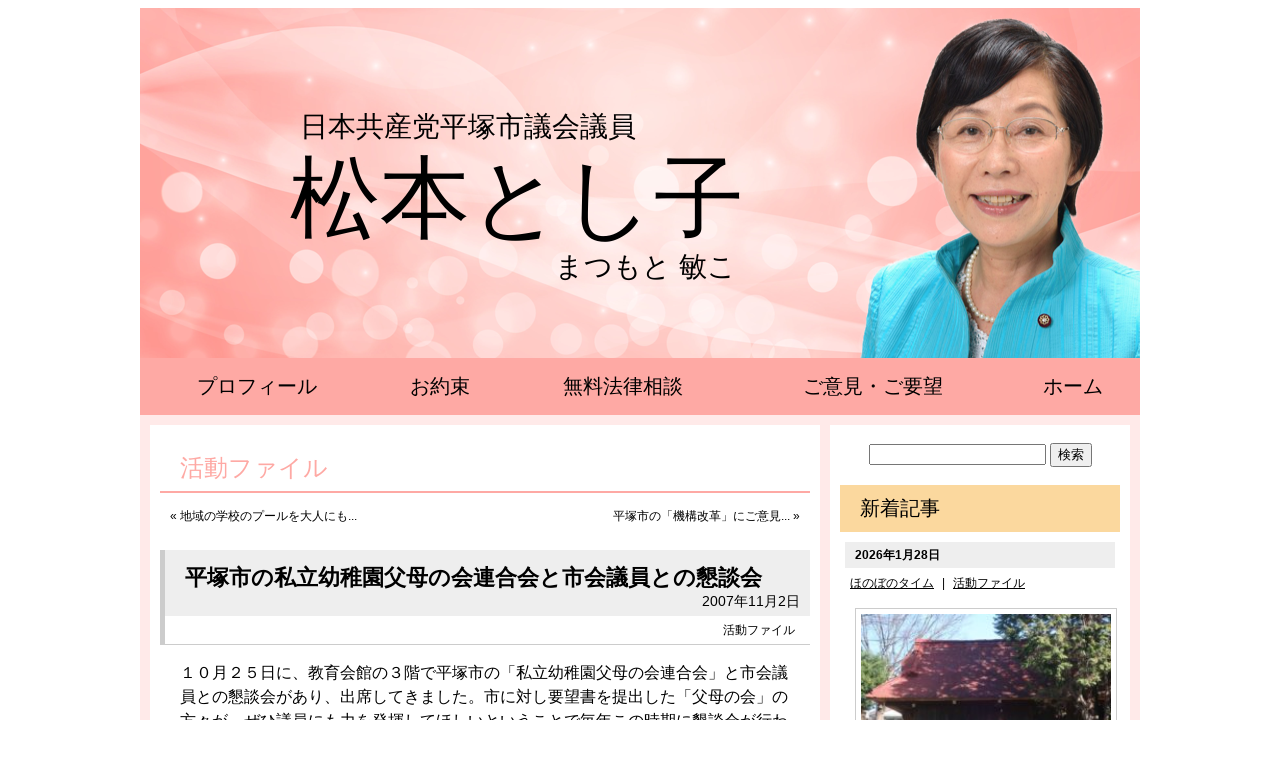

--- FILE ---
content_type: text/html; charset=UTF-8
request_url: http://matsumoto-toshiko.jp/archives/22071
body_size: 15013
content:
<!DOCTYPE html>
<html lang="ja">
<head>
	<meta charset="UTF-8" />
	<meta name="viewport" content="width=device-width,initial-scale=1.0,minimum-scale=1.0,maximum-scale=1.0,user-scalable=no">
	<title>平塚市の私立幼稚園父母の会連合会と市会議員との懇談会  |  活動ファイル | 松本とし子 </title>
	<link rel="shortcut icon" href="http://matsumoto-toshiko.jp/wp-content/themes/2016Matsumoto/images/favicon.ico">
	<meta name="keywords" content="松本敏子,平塚,神奈川県,共産党,福祉,貧困,医療,老人,防災,教育,子ども,農業" />
		<meta name="description" content="１０月２５日に、教育会館の３階で平塚市の「私立幼稚園父母の会連合会」と市会議員との懇談会があり、出席してきました。市に対し要望書を提出した「父母の会」の方々が、ぜひ議員にも力を... " />
	
<meta name='robots' content='max-image-preview:large' />
<link rel="alternate" title="oEmbed (JSON)" type="application/json+oembed" href="https://matsumoto-toshiko.jp/wp-json/oembed/1.0/embed?url=https%3A%2F%2Fmatsumoto-toshiko.jp%2Farchives%2F22071" />
<link rel="alternate" title="oEmbed (XML)" type="text/xml+oembed" href="https://matsumoto-toshiko.jp/wp-json/oembed/1.0/embed?url=https%3A%2F%2Fmatsumoto-toshiko.jp%2Farchives%2F22071&#038;format=xml" />
<style id='wp-img-auto-sizes-contain-inline-css' type='text/css'>
img:is([sizes=auto i],[sizes^="auto," i]){contain-intrinsic-size:3000px 1500px}
/*# sourceURL=wp-img-auto-sizes-contain-inline-css */
</style>
<style id='wp-emoji-styles-inline-css' type='text/css'>

	img.wp-smiley, img.emoji {
		display: inline !important;
		border: none !important;
		box-shadow: none !important;
		height: 1em !important;
		width: 1em !important;
		margin: 0 0.07em !important;
		vertical-align: -0.1em !important;
		background: none !important;
		padding: 0 !important;
	}
/*# sourceURL=wp-emoji-styles-inline-css */
</style>
<style id='wp-block-library-inline-css' type='text/css'>
:root{--wp-block-synced-color:#7a00df;--wp-block-synced-color--rgb:122,0,223;--wp-bound-block-color:var(--wp-block-synced-color);--wp-editor-canvas-background:#ddd;--wp-admin-theme-color:#007cba;--wp-admin-theme-color--rgb:0,124,186;--wp-admin-theme-color-darker-10:#006ba1;--wp-admin-theme-color-darker-10--rgb:0,107,160.5;--wp-admin-theme-color-darker-20:#005a87;--wp-admin-theme-color-darker-20--rgb:0,90,135;--wp-admin-border-width-focus:2px}@media (min-resolution:192dpi){:root{--wp-admin-border-width-focus:1.5px}}.wp-element-button{cursor:pointer}:root .has-very-light-gray-background-color{background-color:#eee}:root .has-very-dark-gray-background-color{background-color:#313131}:root .has-very-light-gray-color{color:#eee}:root .has-very-dark-gray-color{color:#313131}:root .has-vivid-green-cyan-to-vivid-cyan-blue-gradient-background{background:linear-gradient(135deg,#00d084,#0693e3)}:root .has-purple-crush-gradient-background{background:linear-gradient(135deg,#34e2e4,#4721fb 50%,#ab1dfe)}:root .has-hazy-dawn-gradient-background{background:linear-gradient(135deg,#faaca8,#dad0ec)}:root .has-subdued-olive-gradient-background{background:linear-gradient(135deg,#fafae1,#67a671)}:root .has-atomic-cream-gradient-background{background:linear-gradient(135deg,#fdd79a,#004a59)}:root .has-nightshade-gradient-background{background:linear-gradient(135deg,#330968,#31cdcf)}:root .has-midnight-gradient-background{background:linear-gradient(135deg,#020381,#2874fc)}:root{--wp--preset--font-size--normal:16px;--wp--preset--font-size--huge:42px}.has-regular-font-size{font-size:1em}.has-larger-font-size{font-size:2.625em}.has-normal-font-size{font-size:var(--wp--preset--font-size--normal)}.has-huge-font-size{font-size:var(--wp--preset--font-size--huge)}.has-text-align-center{text-align:center}.has-text-align-left{text-align:left}.has-text-align-right{text-align:right}.has-fit-text{white-space:nowrap!important}#end-resizable-editor-section{display:none}.aligncenter{clear:both}.items-justified-left{justify-content:flex-start}.items-justified-center{justify-content:center}.items-justified-right{justify-content:flex-end}.items-justified-space-between{justify-content:space-between}.screen-reader-text{border:0;clip-path:inset(50%);height:1px;margin:-1px;overflow:hidden;padding:0;position:absolute;width:1px;word-wrap:normal!important}.screen-reader-text:focus{background-color:#ddd;clip-path:none;color:#444;display:block;font-size:1em;height:auto;left:5px;line-height:normal;padding:15px 23px 14px;text-decoration:none;top:5px;width:auto;z-index:100000}html :where(.has-border-color){border-style:solid}html :where([style*=border-top-color]){border-top-style:solid}html :where([style*=border-right-color]){border-right-style:solid}html :where([style*=border-bottom-color]){border-bottom-style:solid}html :where([style*=border-left-color]){border-left-style:solid}html :where([style*=border-width]){border-style:solid}html :where([style*=border-top-width]){border-top-style:solid}html :where([style*=border-right-width]){border-right-style:solid}html :where([style*=border-bottom-width]){border-bottom-style:solid}html :where([style*=border-left-width]){border-left-style:solid}html :where(img[class*=wp-image-]){height:auto;max-width:100%}:where(figure){margin:0 0 1em}html :where(.is-position-sticky){--wp-admin--admin-bar--position-offset:var(--wp-admin--admin-bar--height,0px)}@media screen and (max-width:600px){html :where(.is-position-sticky){--wp-admin--admin-bar--position-offset:0px}}

/*# sourceURL=wp-block-library-inline-css */
</style><style id='global-styles-inline-css' type='text/css'>
:root{--wp--preset--aspect-ratio--square: 1;--wp--preset--aspect-ratio--4-3: 4/3;--wp--preset--aspect-ratio--3-4: 3/4;--wp--preset--aspect-ratio--3-2: 3/2;--wp--preset--aspect-ratio--2-3: 2/3;--wp--preset--aspect-ratio--16-9: 16/9;--wp--preset--aspect-ratio--9-16: 9/16;--wp--preset--color--black: #000000;--wp--preset--color--cyan-bluish-gray: #abb8c3;--wp--preset--color--white: #ffffff;--wp--preset--color--pale-pink: #f78da7;--wp--preset--color--vivid-red: #cf2e2e;--wp--preset--color--luminous-vivid-orange: #ff6900;--wp--preset--color--luminous-vivid-amber: #fcb900;--wp--preset--color--light-green-cyan: #7bdcb5;--wp--preset--color--vivid-green-cyan: #00d084;--wp--preset--color--pale-cyan-blue: #8ed1fc;--wp--preset--color--vivid-cyan-blue: #0693e3;--wp--preset--color--vivid-purple: #9b51e0;--wp--preset--gradient--vivid-cyan-blue-to-vivid-purple: linear-gradient(135deg,rgb(6,147,227) 0%,rgb(155,81,224) 100%);--wp--preset--gradient--light-green-cyan-to-vivid-green-cyan: linear-gradient(135deg,rgb(122,220,180) 0%,rgb(0,208,130) 100%);--wp--preset--gradient--luminous-vivid-amber-to-luminous-vivid-orange: linear-gradient(135deg,rgb(252,185,0) 0%,rgb(255,105,0) 100%);--wp--preset--gradient--luminous-vivid-orange-to-vivid-red: linear-gradient(135deg,rgb(255,105,0) 0%,rgb(207,46,46) 100%);--wp--preset--gradient--very-light-gray-to-cyan-bluish-gray: linear-gradient(135deg,rgb(238,238,238) 0%,rgb(169,184,195) 100%);--wp--preset--gradient--cool-to-warm-spectrum: linear-gradient(135deg,rgb(74,234,220) 0%,rgb(151,120,209) 20%,rgb(207,42,186) 40%,rgb(238,44,130) 60%,rgb(251,105,98) 80%,rgb(254,248,76) 100%);--wp--preset--gradient--blush-light-purple: linear-gradient(135deg,rgb(255,206,236) 0%,rgb(152,150,240) 100%);--wp--preset--gradient--blush-bordeaux: linear-gradient(135deg,rgb(254,205,165) 0%,rgb(254,45,45) 50%,rgb(107,0,62) 100%);--wp--preset--gradient--luminous-dusk: linear-gradient(135deg,rgb(255,203,112) 0%,rgb(199,81,192) 50%,rgb(65,88,208) 100%);--wp--preset--gradient--pale-ocean: linear-gradient(135deg,rgb(255,245,203) 0%,rgb(182,227,212) 50%,rgb(51,167,181) 100%);--wp--preset--gradient--electric-grass: linear-gradient(135deg,rgb(202,248,128) 0%,rgb(113,206,126) 100%);--wp--preset--gradient--midnight: linear-gradient(135deg,rgb(2,3,129) 0%,rgb(40,116,252) 100%);--wp--preset--font-size--small: 13px;--wp--preset--font-size--medium: 20px;--wp--preset--font-size--large: 36px;--wp--preset--font-size--x-large: 42px;--wp--preset--spacing--20: 0.44rem;--wp--preset--spacing--30: 0.67rem;--wp--preset--spacing--40: 1rem;--wp--preset--spacing--50: 1.5rem;--wp--preset--spacing--60: 2.25rem;--wp--preset--spacing--70: 3.38rem;--wp--preset--spacing--80: 5.06rem;--wp--preset--shadow--natural: 6px 6px 9px rgba(0, 0, 0, 0.2);--wp--preset--shadow--deep: 12px 12px 50px rgba(0, 0, 0, 0.4);--wp--preset--shadow--sharp: 6px 6px 0px rgba(0, 0, 0, 0.2);--wp--preset--shadow--outlined: 6px 6px 0px -3px rgb(255, 255, 255), 6px 6px rgb(0, 0, 0);--wp--preset--shadow--crisp: 6px 6px 0px rgb(0, 0, 0);}:where(.is-layout-flex){gap: 0.5em;}:where(.is-layout-grid){gap: 0.5em;}body .is-layout-flex{display: flex;}.is-layout-flex{flex-wrap: wrap;align-items: center;}.is-layout-flex > :is(*, div){margin: 0;}body .is-layout-grid{display: grid;}.is-layout-grid > :is(*, div){margin: 0;}:where(.wp-block-columns.is-layout-flex){gap: 2em;}:where(.wp-block-columns.is-layout-grid){gap: 2em;}:where(.wp-block-post-template.is-layout-flex){gap: 1.25em;}:where(.wp-block-post-template.is-layout-grid){gap: 1.25em;}.has-black-color{color: var(--wp--preset--color--black) !important;}.has-cyan-bluish-gray-color{color: var(--wp--preset--color--cyan-bluish-gray) !important;}.has-white-color{color: var(--wp--preset--color--white) !important;}.has-pale-pink-color{color: var(--wp--preset--color--pale-pink) !important;}.has-vivid-red-color{color: var(--wp--preset--color--vivid-red) !important;}.has-luminous-vivid-orange-color{color: var(--wp--preset--color--luminous-vivid-orange) !important;}.has-luminous-vivid-amber-color{color: var(--wp--preset--color--luminous-vivid-amber) !important;}.has-light-green-cyan-color{color: var(--wp--preset--color--light-green-cyan) !important;}.has-vivid-green-cyan-color{color: var(--wp--preset--color--vivid-green-cyan) !important;}.has-pale-cyan-blue-color{color: var(--wp--preset--color--pale-cyan-blue) !important;}.has-vivid-cyan-blue-color{color: var(--wp--preset--color--vivid-cyan-blue) !important;}.has-vivid-purple-color{color: var(--wp--preset--color--vivid-purple) !important;}.has-black-background-color{background-color: var(--wp--preset--color--black) !important;}.has-cyan-bluish-gray-background-color{background-color: var(--wp--preset--color--cyan-bluish-gray) !important;}.has-white-background-color{background-color: var(--wp--preset--color--white) !important;}.has-pale-pink-background-color{background-color: var(--wp--preset--color--pale-pink) !important;}.has-vivid-red-background-color{background-color: var(--wp--preset--color--vivid-red) !important;}.has-luminous-vivid-orange-background-color{background-color: var(--wp--preset--color--luminous-vivid-orange) !important;}.has-luminous-vivid-amber-background-color{background-color: var(--wp--preset--color--luminous-vivid-amber) !important;}.has-light-green-cyan-background-color{background-color: var(--wp--preset--color--light-green-cyan) !important;}.has-vivid-green-cyan-background-color{background-color: var(--wp--preset--color--vivid-green-cyan) !important;}.has-pale-cyan-blue-background-color{background-color: var(--wp--preset--color--pale-cyan-blue) !important;}.has-vivid-cyan-blue-background-color{background-color: var(--wp--preset--color--vivid-cyan-blue) !important;}.has-vivid-purple-background-color{background-color: var(--wp--preset--color--vivid-purple) !important;}.has-black-border-color{border-color: var(--wp--preset--color--black) !important;}.has-cyan-bluish-gray-border-color{border-color: var(--wp--preset--color--cyan-bluish-gray) !important;}.has-white-border-color{border-color: var(--wp--preset--color--white) !important;}.has-pale-pink-border-color{border-color: var(--wp--preset--color--pale-pink) !important;}.has-vivid-red-border-color{border-color: var(--wp--preset--color--vivid-red) !important;}.has-luminous-vivid-orange-border-color{border-color: var(--wp--preset--color--luminous-vivid-orange) !important;}.has-luminous-vivid-amber-border-color{border-color: var(--wp--preset--color--luminous-vivid-amber) !important;}.has-light-green-cyan-border-color{border-color: var(--wp--preset--color--light-green-cyan) !important;}.has-vivid-green-cyan-border-color{border-color: var(--wp--preset--color--vivid-green-cyan) !important;}.has-pale-cyan-blue-border-color{border-color: var(--wp--preset--color--pale-cyan-blue) !important;}.has-vivid-cyan-blue-border-color{border-color: var(--wp--preset--color--vivid-cyan-blue) !important;}.has-vivid-purple-border-color{border-color: var(--wp--preset--color--vivid-purple) !important;}.has-vivid-cyan-blue-to-vivid-purple-gradient-background{background: var(--wp--preset--gradient--vivid-cyan-blue-to-vivid-purple) !important;}.has-light-green-cyan-to-vivid-green-cyan-gradient-background{background: var(--wp--preset--gradient--light-green-cyan-to-vivid-green-cyan) !important;}.has-luminous-vivid-amber-to-luminous-vivid-orange-gradient-background{background: var(--wp--preset--gradient--luminous-vivid-amber-to-luminous-vivid-orange) !important;}.has-luminous-vivid-orange-to-vivid-red-gradient-background{background: var(--wp--preset--gradient--luminous-vivid-orange-to-vivid-red) !important;}.has-very-light-gray-to-cyan-bluish-gray-gradient-background{background: var(--wp--preset--gradient--very-light-gray-to-cyan-bluish-gray) !important;}.has-cool-to-warm-spectrum-gradient-background{background: var(--wp--preset--gradient--cool-to-warm-spectrum) !important;}.has-blush-light-purple-gradient-background{background: var(--wp--preset--gradient--blush-light-purple) !important;}.has-blush-bordeaux-gradient-background{background: var(--wp--preset--gradient--blush-bordeaux) !important;}.has-luminous-dusk-gradient-background{background: var(--wp--preset--gradient--luminous-dusk) !important;}.has-pale-ocean-gradient-background{background: var(--wp--preset--gradient--pale-ocean) !important;}.has-electric-grass-gradient-background{background: var(--wp--preset--gradient--electric-grass) !important;}.has-midnight-gradient-background{background: var(--wp--preset--gradient--midnight) !important;}.has-small-font-size{font-size: var(--wp--preset--font-size--small) !important;}.has-medium-font-size{font-size: var(--wp--preset--font-size--medium) !important;}.has-large-font-size{font-size: var(--wp--preset--font-size--large) !important;}.has-x-large-font-size{font-size: var(--wp--preset--font-size--x-large) !important;}
/*# sourceURL=global-styles-inline-css */
</style>

<style id='classic-theme-styles-inline-css' type='text/css'>
/*! This file is auto-generated */
.wp-block-button__link{color:#fff;background-color:#32373c;border-radius:9999px;box-shadow:none;text-decoration:none;padding:calc(.667em + 2px) calc(1.333em + 2px);font-size:1.125em}.wp-block-file__button{background:#32373c;color:#fff;text-decoration:none}
/*# sourceURL=/wp-includes/css/classic-themes.min.css */
</style>
<link rel="canonical" href="https://matsumoto-toshiko.jp/archives/22071" />

<!-- BEGIN: WP Social Bookmarking Light HEAD --><script>
    (function (d, s, id) {
        var js, fjs = d.getElementsByTagName(s)[0];
        if (d.getElementById(id)) return;
        js = d.createElement(s);
        js.id = id;
        js.src = "//connect.facebook.net/ja_JP/sdk.js#xfbml=1&version=v2.7";
        fjs.parentNode.insertBefore(js, fjs);
    }(document, 'script', 'facebook-jssdk'));
</script>
<style type="text/css">.wp_social_bookmarking_light{
    border: 0 !important;
    padding: 10px 0 20px 0 !important;
    margin: 0 !important;
}
.wp_social_bookmarking_light div{
    float: left !important;
    border: 0 !important;
    padding: 0 !important;
    margin: 0 5px 0px 0 !important;
    min-height: 30px !important;
    line-height: 18px !important;
    text-indent: 0 !important;
}
.wp_social_bookmarking_light img{
    border: 0 !important;
    padding: 0;
    margin: 0;
    vertical-align: top !important;
}
.wp_social_bookmarking_light_clear{
    clear: both !important;
}
#fb-root{
    display: none;
}
.wsbl_twitter{
    width: 100px;
}
.wsbl_facebook_like iframe{
    max-width: none !important;
}
.wsbl_pinterest a{
    border: 0px !important;
}
</style>
<!-- END: WP Social Bookmarking Light HEAD -->
	<link rel="stylesheet" type="text/css" href="http://matsumoto-toshiko.jp/wp-content/themes/2016Matsumoto/style.css" />
	<link rel="stylesheet" type="text/css" href="http://matsumoto-toshiko.jp/wp-content/themes/2016Matsumoto/style-option.css" />
	<link rel="stylesheet" type="text/css" media="only screen and ( min-width: 640px ) and ( max-width: 1024px )" href="http://matsumoto-toshiko.jp/wp-content/themes/2016Matsumoto/style-m.css" />
	<link rel="stylesheet" type="text/css" media="only screen and ( min-width: 640px ) and ( max-width: 1024px )" href="http://matsumoto-toshiko.jp/wp-content/themes/2016Matsumoto/style-m-option.css" />
	<link rel="stylesheet" type="text/css" media="only screen and ( max-width: 639px )" href="http://matsumoto-toshiko.jp/wp-content/themes/2016Matsumoto/style-s.css" />
	<link rel="stylesheet" type="text/css" media="only screen and ( max-width: 639px )" href="http://matsumoto-toshiko.jp/wp-content/themes/2016Matsumoto/style-s-option.css" />
			<script src="http://matsumoto-toshiko.jp/wp-content/themes/2016Matsumoto/js/jquery-1.8.0.min.js" type="text/javascript"></script>
		<script src="http://matsumoto-toshiko.jp/wp-content/themes/2016Matsumoto/js/jquery.ah-placeholder.js" type="text/javascript"></script>
		<script>
			$(function() {
			$('[placeholder]').ahPlaceholder({
				placeholderColor : 'silver',
				placeholderAttr : 'placeholder',
				likeApple : false
				});
			});
	</script>
	<script type="text/javascript" src="https://ajax.googleapis.com/ajax/libs/jquery/1.7/jquery.min.js"></script>
<script src="http://matsumoto-toshiko.jp/wp-content/themes/2016Matsumoto/js/pagetopfade.js" type="text/javascript"></script>
<script src="http://matsumoto-toshiko.jp/wp-content/themes/2016Matsumoto/js/cssua.min.js" type="text/javascript"></script>
<script type="text/javascript" src="https://matsumoto-toshiko.jp/acc/acctag.js"></script>
</head>
<body class="wp-singular post-template-default single single-post postid-22071 single-format-standard wp-theme-2016Matsumoto">

<div id="section-header">
	<div class="container">
	<header>
		<h1><a href="https://matsumoto-toshiko.jp/">松本とし子</a></h1>
		<div class="name">まつもと 敏こ</div>
				<div class="area">日本共産党平塚市議会議員</div>
	</header>
	</div>
</div>

<div id="section-header-menu">
	<div class="container">
		<nav>
			<div class="menu-header-container"><ul id="menu-header" class="menu"><li id="menu-item-21" class="menu-item menu-item-type-post_type menu-item-object-page menu-item-21"><a href="https://matsumoto-toshiko.jp/_01">プロフィール</a></li>
<li id="menu-item-20" class="menu-item menu-item-type-post_type menu-item-object-page menu-item-20"><a href="https://matsumoto-toshiko.jp/_02">お約束</a></li>
<li id="menu-item-22" class="menu-item menu-item-type-post_type menu-item-object-page menu-item-22"><a href="https://matsumoto-toshiko.jp/_03">無料法律相談</a></li>
<li id="menu-item-12842" class="menu-item menu-item-type-post_type menu-item-object-page menu-item-12842"><a href="https://matsumoto-toshiko.jp/_04">ご意見・ご要望</a></li>
<li id="menu-item-12841" class="menu-item menu-item-type-custom menu-item-object-custom menu-item-12841"><a href="https://matsumoto-toshiko.jp/">ホーム</a></li>
</ul></div>		</nav>
	</div>
</div>

<div id="section-1">
<div class="container">

<div id="content">
<div id="content-innner">
<div id="primary">


	<div class="cat-title">
	活動ファイル	
	</div>

	<div class="navigation-top">
		<div class="alignleft">&laquo; <a href="https://matsumoto-toshiko.jp/archives/22086" title="地域の学校のプールを大人にも開放したら？">地域の学校のプールを大人にも...</a></div>
		<div class="alignright"><a href="https://matsumoto-toshiko.jp/archives/22051" title="平塚市の「機構改革」にご意見いただいています！">平塚市の「機構改革」にご意見...</a> &raquo;</div></div>

	<div class="post-22071 post type-post status-publish format-standard hentry category-_20" id="post-22071">
		<h2 class="post-title">平塚市の私立幼稚園父母の会連合会と市会議員との懇談会</h2>
		<div class="date-time">2007年11月2日</div>
		<div class="category"><a href="https://matsumoto-toshiko.jp/menu/_20" rel="category tag">活動ファイル</a></div>
		<div class="entry-content">
			<p>１０月２５日に、教育会館の３階で平塚市の「私立幼稚園父母の会連合会」と市会議員との懇談会があり、出席してきました。市に対し要望書を提出した「父母の会」の方々が、ぜひ議員にも力を発揮してほしいということで毎年この時期に懇談会が行われているものです。毎年出席する議員は多く、今回も共産党の議員２名を含め２６名の参加でした。</p>
<p>今回の要望は</p>
<ol>
<li>小児医療費助成金について<br />　　「所得制限の撤廃」と、「満７歳誕生日まで」という規定の変更を再考していただきたい。</li>
<li>インフルエンザ予防接種について<br />　　こどもたちが初めて集団生活を体験する等で、体力的に弱いこの年代の子供たちをインフルエンザから守るため、予防接種の料金の一部負担をお願いしたい。</li>
</ol>
<p>というものです。</p>
<p>小児医療費助成の所得制限をなくす件は、共産党議員団は長年要求してきた問題であり、市長も市民からの要望を受けて、議会に提案したにもかかわらず２回も否決されてしまっています。</p>
<p>生まれた子供の親の収入が多い・少ないで、病気にかかった時に支払う金額が違うということは本来あってはならないことです。生まれた子供は、健康に育つために、病気になったら誰でも平等に医療を受けられることが社会保障の原点です。</p>
<p>全国でも、小児医療費の助成に所得制限を取り払った自治体が増えてきています。少子化や、子育てしにくい今の社会環境からしても、所得制限をなくし、安心して医療を受けられるようにすることは時代の流れとなっているのではないでしょうか。</p>
<p>「収入が多い人にはそれなりに払っていただくのが当然」という考えがありますが、それは子育てしている若い夫婦のわずかな差に対して言うのではなく、是非「法人税」を負けてもらっている大企業や高額所得者の税率を減らしてもらっているところからまず、やっていただこうではありませんか。</p>
<p><a href="https://matsumoto-toshiko.jp/wp-content/uploads/2017/04/1194000954.jpg"><img fetchpriority="high" decoding="async" title="1194000954" style="border-top: 0px; border-right: 0px; background-image: none; border-bottom: 0px; padding-top: 0px; padding-left: 0px; border-left: 0px; display: inline; padding-right: 0px" border="0" alt="1194000954" src="https://matsumoto-toshiko.jp/wp-content/uploads/2017/04/1194000954_thumb.jpg" width="324" height="431"></a></p>
<p>ピラカンサの季節になりました。</p>
		</div>
		<div class='wp_social_bookmarking_light'>        <div class="wsbl_facebook_like"><div id="fb-root"></div><fb:like href="https://matsumoto-toshiko.jp/archives/22071" layout="button_count" action="like" width="100" share="false" show_faces="false" ></fb:like></div>        <div class="wsbl_twitter"><a href="https://twitter.com/share" class="twitter-share-button" data-url="https://matsumoto-toshiko.jp/archives/22071" data-text="平塚市の私立幼稚園父母の会連合会と市会議員との懇談会 | 松本とし子" data-lang="ja">Tweet</a></div>        <div class="wsbl_line"><a href='http://line.me/R/msg/text/?%E5%B9%B3%E5%A1%9A%E5%B8%82%E3%81%AE%E7%A7%81%E7%AB%8B%E5%B9%BC%E7%A8%9A%E5%9C%92%E7%88%B6%E6%AF%8D%E3%81%AE%E4%BC%9A%E9%80%A3%E5%90%88%E4%BC%9A%E3%81%A8%E5%B8%82%E4%BC%9A%E8%AD%B0%E5%93%A1%E3%81%A8%E3%81%AE%E6%87%87%E8%AB%87%E4%BC%9A%20%7C%20%E6%9D%BE%E6%9C%AC%E3%81%A8%E3%81%97%E5%AD%90%0D%0Ahttps%3A%2F%2Fmatsumoto-toshiko.jp%2Farchives%2F22071' title='LINEで送る' rel=nofollow class='wp_social_bookmarking_light_a' ><img src='http://matsumoto-toshiko.jp/wp-content/plugins/wp-social-bookmarking-light/public/images/line88x20.png' alt='LINEで送る' title='LINEで送る' width='88' height='20' class='wp_social_bookmarking_light_img' /></a></div></div>
<br class='wp_social_bookmarking_light_clear' />
	</div>

	<div class="navigation-bottom">
		<div class="alignleft">&laquo; <a href="https://matsumoto-toshiko.jp/archives/22086" title="地域の学校のプールを大人にも開放したら？">地域の学校のプールを大人にも...</a></div>
		<div class="alignright"><a href="https://matsumoto-toshiko.jp/archives/22051" title="平塚市の「機構改革」にご意見いただいています！">平塚市の「機構改革」にご意見...</a> &raquo;</div></div>


</div>
</div>
</div>

<div id="secondary">

<form role="search" method="get" id="searchform" class="searchform" action="https://matsumoto-toshiko.jp/">
				<div>
					<label class="screen-reader-text" for="s">検索:</label>
					<input type="text" value="" name="s" id="s" />
					<input type="submit" id="searchsubmit" value="検索" />
				</div>
			</form>
	

<div class="new-entry">
<h2>新着記事</h2>
	<ul class="post-format">
						<li class="pict post-38941 post type-post status-publish format-standard hentry category-_22 category-_20" id="post-38941">
		<div class="date-time">
			<time datetime="2026-01-28">2026年1月28日</time>
		</div>
		<div class="category">
			<a href="https://matsumoto-toshiko.jp/menu/_22" rel="category tag">ほのぼのタイム</a> | <a href="https://matsumoto-toshiko.jp/menu/_20" rel="category tag">活動ファイル</a>		</div>
		<a href="https://matsumoto-toshiko.jp/archives/38941" title="１月２６日は、文化財防火デー">
				<img width="240" height="180" src="https://matsumoto-toshiko.jp/wp-content/uploads/2026/01/IMG_75212-240x180.jpg" class="attachment-image240_180 size-image240_180" alt="" title="" decoding="async" loading="lazy" srcset="https://matsumoto-toshiko.jp/wp-content/uploads/2026/01/IMG_75212-240x180.jpg 240w, https://matsumoto-toshiko.jp/wp-content/uploads/2026/01/IMG_75212-360x270.jpg 360w, https://matsumoto-toshiko.jp/wp-content/uploads/2026/01/IMG_75212-480x360.jpg 480w, https://matsumoto-toshiko.jp/wp-content/uploads/2026/01/IMG_75212-768x576.jpg 768w, https://matsumoto-toshiko.jp/wp-content/uploads/2026/01/IMG_75212-130x98.jpg 130w, https://matsumoto-toshiko.jp/wp-content/uploads/2026/01/IMG_75212.jpg 1000w" sizes="auto, (max-width: 240px) 100vw, 240px" />				<strong>
							１月２６日は、文化財防火デー					</strong>
		</a>
		</li>
					<li class="pict post-38935 post type-post status-publish format-standard hentry category-_20 category-_21" id="post-38935">
		<div class="date-time">
			<time datetime="2026-01-28">2026年1月28日</time>
		</div>
		<div class="category">
			<a href="https://matsumoto-toshiko.jp/menu/_20" rel="category tag">活動ファイル</a> | <a href="https://matsumoto-toshiko.jp/menu/_21" rel="category tag">議会の取り組み</a>		</div>
		<a href="https://matsumoto-toshiko.jp/archives/38935" title="２３日解散、２月８日投開票！">
				<img width="240" height="180" src="https://matsumoto-toshiko.jp/wp-content/uploads/2026/01/10000017932-240x180.jpg" class="attachment-image240_180 size-image240_180" alt="" title="" decoding="async" loading="lazy" srcset="https://matsumoto-toshiko.jp/wp-content/uploads/2026/01/10000017932-240x180.jpg 240w, https://matsumoto-toshiko.jp/wp-content/uploads/2026/01/10000017932-360x270.jpg 360w, https://matsumoto-toshiko.jp/wp-content/uploads/2026/01/10000017932-480x360.jpg 480w, https://matsumoto-toshiko.jp/wp-content/uploads/2026/01/10000017932-768x576.jpg 768w, https://matsumoto-toshiko.jp/wp-content/uploads/2026/01/10000017932-130x98.jpg 130w, https://matsumoto-toshiko.jp/wp-content/uploads/2026/01/10000017932.jpg 1000w" sizes="auto, (max-width: 240px) 100vw, 240px" />				<strong>
							２３日解散、２月８日投開票！					</strong>
		</a>
		</li>
					<li class="pict post-38928 post type-post status-publish format-standard hentry category-_20 category-_21" id="post-38928">
		<div class="date-time">
			<time datetime="2026-01-17">2026年1月17日</time>
		</div>
		<div class="category">
			<a href="https://matsumoto-toshiko.jp/menu/_20" rel="category tag">活動ファイル</a> | <a href="https://matsumoto-toshiko.jp/menu/_21" rel="category tag">議会の取り組み</a>		</div>
		<a href="https://matsumoto-toshiko.jp/archives/38928" title="党利党略のための選挙は、国民に背を向けるもの">
				<img width="240" height="180" src="https://matsumoto-toshiko.jp/wp-content/uploads/2026/01/IMG_591522-240x180.jpg" class="attachment-image240_180 size-image240_180" alt="" title="" decoding="async" loading="lazy" srcset="https://matsumoto-toshiko.jp/wp-content/uploads/2026/01/IMG_591522-240x180.jpg 240w, https://matsumoto-toshiko.jp/wp-content/uploads/2026/01/IMG_591522-360x270.jpg 360w, https://matsumoto-toshiko.jp/wp-content/uploads/2026/01/IMG_591522-480x360.jpg 480w, https://matsumoto-toshiko.jp/wp-content/uploads/2026/01/IMG_591522-768x576.jpg 768w, https://matsumoto-toshiko.jp/wp-content/uploads/2026/01/IMG_591522-130x98.jpg 130w, https://matsumoto-toshiko.jp/wp-content/uploads/2026/01/IMG_591522.jpg 1000w" sizes="auto, (max-width: 240px) 100vw, 240px" />				<strong>
							党利党略のための選挙は、国民に背を向けるもの					</strong>
		</a>
		</li>
	</ul>
</div>


			<ul><li id="nav_menu-4" class="widget-container widget_nav_menu"><h2 class="widgettitle">カテゴリー</h2>
<div class="menu-side-container"><ul id="menu-side" class="menu"><li id="menu-item-25" class="menu-item menu-item-type-taxonomy menu-item-object-category current-post-ancestor current-menu-parent current-post-parent menu-item-25"><a href="https://matsumoto-toshiko.jp/menu/_20">活動ファイル (2556)</a></li>
<li id="menu-item-26" class="menu-item menu-item-type-taxonomy menu-item-object-category menu-item-26"><a href="https://matsumoto-toshiko.jp/menu/_21">議会の取り組み (1188)</a></li>
<li id="menu-item-24" class="menu-item menu-item-type-taxonomy menu-item-object-category menu-item-24"><a href="https://matsumoto-toshiko.jp/menu/_22">ほのぼのタイム (1389)</a></li>
</ul></div></li><li id="archives-3" class="widget-container widget_archive"><h2 class="widgettitle">過去の記事</h2>
		<label class="screen-reader-text" for="archives-dropdown-3">過去の記事</label>
		<select id="archives-dropdown-3" name="archive-dropdown">
			
			<option value="">月を選択</option>
				<option value='https://matsumoto-toshiko.jp/archives/date/2026/01'> 2026年1月 &nbsp;(9)</option>
	<option value='https://matsumoto-toshiko.jp/archives/date/2025/12'> 2025年12月 &nbsp;(5)</option>
	<option value='https://matsumoto-toshiko.jp/archives/date/2025/11'> 2025年11月 &nbsp;(6)</option>
	<option value='https://matsumoto-toshiko.jp/archives/date/2025/10'> 2025年10月 &nbsp;(7)</option>
	<option value='https://matsumoto-toshiko.jp/archives/date/2025/09'> 2025年9月 &nbsp;(4)</option>
	<option value='https://matsumoto-toshiko.jp/archives/date/2025/08'> 2025年8月 &nbsp;(10)</option>
	<option value='https://matsumoto-toshiko.jp/archives/date/2025/07'> 2025年7月 &nbsp;(10)</option>
	<option value='https://matsumoto-toshiko.jp/archives/date/2025/06'> 2025年6月 &nbsp;(9)</option>
	<option value='https://matsumoto-toshiko.jp/archives/date/2025/05'> 2025年5月 &nbsp;(8)</option>
	<option value='https://matsumoto-toshiko.jp/archives/date/2025/04'> 2025年4月 &nbsp;(8)</option>
	<option value='https://matsumoto-toshiko.jp/archives/date/2025/03'> 2025年3月 &nbsp;(5)</option>
	<option value='https://matsumoto-toshiko.jp/archives/date/2025/02'> 2025年2月 &nbsp;(10)</option>
	<option value='https://matsumoto-toshiko.jp/archives/date/2025/01'> 2025年1月 &nbsp;(7)</option>
	<option value='https://matsumoto-toshiko.jp/archives/date/2024/12'> 2024年12月 &nbsp;(4)</option>
	<option value='https://matsumoto-toshiko.jp/archives/date/2024/11'> 2024年11月 &nbsp;(9)</option>
	<option value='https://matsumoto-toshiko.jp/archives/date/2024/10'> 2024年10月 &nbsp;(4)</option>
	<option value='https://matsumoto-toshiko.jp/archives/date/2024/09'> 2024年9月 &nbsp;(9)</option>
	<option value='https://matsumoto-toshiko.jp/archives/date/2024/08'> 2024年8月 &nbsp;(12)</option>
	<option value='https://matsumoto-toshiko.jp/archives/date/2024/07'> 2024年7月 &nbsp;(7)</option>
	<option value='https://matsumoto-toshiko.jp/archives/date/2024/06'> 2024年6月 &nbsp;(9)</option>
	<option value='https://matsumoto-toshiko.jp/archives/date/2024/05'> 2024年5月 &nbsp;(9)</option>
	<option value='https://matsumoto-toshiko.jp/archives/date/2024/04'> 2024年4月 &nbsp;(12)</option>
	<option value='https://matsumoto-toshiko.jp/archives/date/2024/03'> 2024年3月 &nbsp;(9)</option>
	<option value='https://matsumoto-toshiko.jp/archives/date/2024/02'> 2024年2月 &nbsp;(6)</option>
	<option value='https://matsumoto-toshiko.jp/archives/date/2024/01'> 2024年1月 &nbsp;(10)</option>
	<option value='https://matsumoto-toshiko.jp/archives/date/2023/12'> 2023年12月 &nbsp;(11)</option>
	<option value='https://matsumoto-toshiko.jp/archives/date/2023/11'> 2023年11月 &nbsp;(11)</option>
	<option value='https://matsumoto-toshiko.jp/archives/date/2023/10'> 2023年10月 &nbsp;(16)</option>
	<option value='https://matsumoto-toshiko.jp/archives/date/2023/09'> 2023年9月 &nbsp;(11)</option>
	<option value='https://matsumoto-toshiko.jp/archives/date/2023/08'> 2023年8月 &nbsp;(18)</option>
	<option value='https://matsumoto-toshiko.jp/archives/date/2023/07'> 2023年7月 &nbsp;(15)</option>
	<option value='https://matsumoto-toshiko.jp/archives/date/2023/06'> 2023年6月 &nbsp;(12)</option>
	<option value='https://matsumoto-toshiko.jp/archives/date/2023/05'> 2023年5月 &nbsp;(13)</option>
	<option value='https://matsumoto-toshiko.jp/archives/date/2023/04'> 2023年4月 &nbsp;(14)</option>
	<option value='https://matsumoto-toshiko.jp/archives/date/2023/03'> 2023年3月 &nbsp;(11)</option>
	<option value='https://matsumoto-toshiko.jp/archives/date/2023/02'> 2023年2月 &nbsp;(8)</option>
	<option value='https://matsumoto-toshiko.jp/archives/date/2023/01'> 2023年1月 &nbsp;(13)</option>
	<option value='https://matsumoto-toshiko.jp/archives/date/2022/12'> 2022年12月 &nbsp;(18)</option>
	<option value='https://matsumoto-toshiko.jp/archives/date/2022/11'> 2022年11月 &nbsp;(11)</option>
	<option value='https://matsumoto-toshiko.jp/archives/date/2022/10'> 2022年10月 &nbsp;(14)</option>
	<option value='https://matsumoto-toshiko.jp/archives/date/2022/09'> 2022年9月 &nbsp;(5)</option>
	<option value='https://matsumoto-toshiko.jp/archives/date/2022/08'> 2022年8月 &nbsp;(12)</option>
	<option value='https://matsumoto-toshiko.jp/archives/date/2022/07'> 2022年7月 &nbsp;(11)</option>
	<option value='https://matsumoto-toshiko.jp/archives/date/2022/06'> 2022年6月 &nbsp;(4)</option>
	<option value='https://matsumoto-toshiko.jp/archives/date/2022/05'> 2022年5月 &nbsp;(11)</option>
	<option value='https://matsumoto-toshiko.jp/archives/date/2022/04'> 2022年4月 &nbsp;(10)</option>
	<option value='https://matsumoto-toshiko.jp/archives/date/2022/03'> 2022年3月 &nbsp;(10)</option>
	<option value='https://matsumoto-toshiko.jp/archives/date/2022/02'> 2022年2月 &nbsp;(11)</option>
	<option value='https://matsumoto-toshiko.jp/archives/date/2022/01'> 2022年1月 &nbsp;(19)</option>
	<option value='https://matsumoto-toshiko.jp/archives/date/2021/12'> 2021年12月 &nbsp;(17)</option>
	<option value='https://matsumoto-toshiko.jp/archives/date/2021/11'> 2021年11月 &nbsp;(17)</option>
	<option value='https://matsumoto-toshiko.jp/archives/date/2021/10'> 2021年10月 &nbsp;(18)</option>
	<option value='https://matsumoto-toshiko.jp/archives/date/2021/09'> 2021年9月 &nbsp;(15)</option>
	<option value='https://matsumoto-toshiko.jp/archives/date/2021/08'> 2021年8月 &nbsp;(18)</option>
	<option value='https://matsumoto-toshiko.jp/archives/date/2021/07'> 2021年7月 &nbsp;(16)</option>
	<option value='https://matsumoto-toshiko.jp/archives/date/2021/06'> 2021年6月 &nbsp;(15)</option>
	<option value='https://matsumoto-toshiko.jp/archives/date/2021/05'> 2021年5月 &nbsp;(20)</option>
	<option value='https://matsumoto-toshiko.jp/archives/date/2021/04'> 2021年4月 &nbsp;(21)</option>
	<option value='https://matsumoto-toshiko.jp/archives/date/2021/03'> 2021年3月 &nbsp;(13)</option>
	<option value='https://matsumoto-toshiko.jp/archives/date/2021/02'> 2021年2月 &nbsp;(16)</option>
	<option value='https://matsumoto-toshiko.jp/archives/date/2021/01'> 2021年1月 &nbsp;(14)</option>
	<option value='https://matsumoto-toshiko.jp/archives/date/2020/12'> 2020年12月 &nbsp;(22)</option>
	<option value='https://matsumoto-toshiko.jp/archives/date/2020/11'> 2020年11月 &nbsp;(26)</option>
	<option value='https://matsumoto-toshiko.jp/archives/date/2020/10'> 2020年10月 &nbsp;(21)</option>
	<option value='https://matsumoto-toshiko.jp/archives/date/2020/09'> 2020年9月 &nbsp;(9)</option>
	<option value='https://matsumoto-toshiko.jp/archives/date/2020/08'> 2020年8月 &nbsp;(24)</option>
	<option value='https://matsumoto-toshiko.jp/archives/date/2020/07'> 2020年7月 &nbsp;(15)</option>
	<option value='https://matsumoto-toshiko.jp/archives/date/2020/06'> 2020年6月 &nbsp;(15)</option>
	<option value='https://matsumoto-toshiko.jp/archives/date/2020/05'> 2020年5月 &nbsp;(33)</option>
	<option value='https://matsumoto-toshiko.jp/archives/date/2020/04'> 2020年4月 &nbsp;(24)</option>
	<option value='https://matsumoto-toshiko.jp/archives/date/2020/03'> 2020年3月 &nbsp;(17)</option>
	<option value='https://matsumoto-toshiko.jp/archives/date/2020/02'> 2020年2月 &nbsp;(16)</option>
	<option value='https://matsumoto-toshiko.jp/archives/date/2020/01'> 2020年1月 &nbsp;(12)</option>
	<option value='https://matsumoto-toshiko.jp/archives/date/2019/12'> 2019年12月 &nbsp;(19)</option>
	<option value='https://matsumoto-toshiko.jp/archives/date/2019/11'> 2019年11月 &nbsp;(12)</option>
	<option value='https://matsumoto-toshiko.jp/archives/date/2019/10'> 2019年10月 &nbsp;(16)</option>
	<option value='https://matsumoto-toshiko.jp/archives/date/2019/09'> 2019年9月 &nbsp;(16)</option>
	<option value='https://matsumoto-toshiko.jp/archives/date/2019/08'> 2019年8月 &nbsp;(5)</option>
	<option value='https://matsumoto-toshiko.jp/archives/date/2019/07'> 2019年7月 &nbsp;(17)</option>
	<option value='https://matsumoto-toshiko.jp/archives/date/2019/06'> 2019年6月 &nbsp;(14)</option>
	<option value='https://matsumoto-toshiko.jp/archives/date/2019/05'> 2019年5月 &nbsp;(21)</option>
	<option value='https://matsumoto-toshiko.jp/archives/date/2019/04'> 2019年4月 &nbsp;(15)</option>
	<option value='https://matsumoto-toshiko.jp/archives/date/2019/03'> 2019年3月 &nbsp;(15)</option>
	<option value='https://matsumoto-toshiko.jp/archives/date/2019/02'> 2019年2月 &nbsp;(12)</option>
	<option value='https://matsumoto-toshiko.jp/archives/date/2019/01'> 2019年1月 &nbsp;(17)</option>
	<option value='https://matsumoto-toshiko.jp/archives/date/2018/12'> 2018年12月 &nbsp;(10)</option>
	<option value='https://matsumoto-toshiko.jp/archives/date/2018/11'> 2018年11月 &nbsp;(19)</option>
	<option value='https://matsumoto-toshiko.jp/archives/date/2018/10'> 2018年10月 &nbsp;(17)</option>
	<option value='https://matsumoto-toshiko.jp/archives/date/2018/09'> 2018年9月 &nbsp;(10)</option>
	<option value='https://matsumoto-toshiko.jp/archives/date/2018/08'> 2018年8月 &nbsp;(13)</option>
	<option value='https://matsumoto-toshiko.jp/archives/date/2018/07'> 2018年7月 &nbsp;(16)</option>
	<option value='https://matsumoto-toshiko.jp/archives/date/2018/06'> 2018年6月 &nbsp;(17)</option>
	<option value='https://matsumoto-toshiko.jp/archives/date/2018/05'> 2018年5月 &nbsp;(15)</option>
	<option value='https://matsumoto-toshiko.jp/archives/date/2018/04'> 2018年4月 &nbsp;(18)</option>
	<option value='https://matsumoto-toshiko.jp/archives/date/2018/03'> 2018年3月 &nbsp;(11)</option>
	<option value='https://matsumoto-toshiko.jp/archives/date/2018/02'> 2018年2月 &nbsp;(9)</option>
	<option value='https://matsumoto-toshiko.jp/archives/date/2018/01'> 2018年1月 &nbsp;(10)</option>
	<option value='https://matsumoto-toshiko.jp/archives/date/2017/12'> 2017年12月 &nbsp;(13)</option>
	<option value='https://matsumoto-toshiko.jp/archives/date/2017/11'> 2017年11月 &nbsp;(15)</option>
	<option value='https://matsumoto-toshiko.jp/archives/date/2017/10'> 2017年10月 &nbsp;(16)</option>
	<option value='https://matsumoto-toshiko.jp/archives/date/2017/09'> 2017年9月 &nbsp;(9)</option>
	<option value='https://matsumoto-toshiko.jp/archives/date/2017/08'> 2017年8月 &nbsp;(19)</option>
	<option value='https://matsumoto-toshiko.jp/archives/date/2017/07'> 2017年7月 &nbsp;(19)</option>
	<option value='https://matsumoto-toshiko.jp/archives/date/2017/06'> 2017年6月 &nbsp;(13)</option>
	<option value='https://matsumoto-toshiko.jp/archives/date/2017/05'> 2017年5月 &nbsp;(17)</option>
	<option value='https://matsumoto-toshiko.jp/archives/date/2017/04'> 2017年4月 &nbsp;(18)</option>
	<option value='https://matsumoto-toshiko.jp/archives/date/2017/03'> 2017年3月 &nbsp;(18)</option>
	<option value='https://matsumoto-toshiko.jp/archives/date/2017/02'> 2017年2月 &nbsp;(14)</option>
	<option value='https://matsumoto-toshiko.jp/archives/date/2017/01'> 2017年1月 &nbsp;(20)</option>
	<option value='https://matsumoto-toshiko.jp/archives/date/2016/12'> 2016年12月 &nbsp;(13)</option>
	<option value='https://matsumoto-toshiko.jp/archives/date/2016/11'> 2016年11月 &nbsp;(15)</option>
	<option value='https://matsumoto-toshiko.jp/archives/date/2016/10'> 2016年10月 &nbsp;(11)</option>
	<option value='https://matsumoto-toshiko.jp/archives/date/2016/09'> 2016年9月 &nbsp;(8)</option>
	<option value='https://matsumoto-toshiko.jp/archives/date/2016/08'> 2016年8月 &nbsp;(15)</option>
	<option value='https://matsumoto-toshiko.jp/archives/date/2016/07'> 2016年7月 &nbsp;(13)</option>
	<option value='https://matsumoto-toshiko.jp/archives/date/2016/06'> 2016年6月 &nbsp;(13)</option>
	<option value='https://matsumoto-toshiko.jp/archives/date/2016/05'> 2016年5月 &nbsp;(19)</option>
	<option value='https://matsumoto-toshiko.jp/archives/date/2016/04'> 2016年4月 &nbsp;(17)</option>
	<option value='https://matsumoto-toshiko.jp/archives/date/2016/03'> 2016年3月 &nbsp;(12)</option>
	<option value='https://matsumoto-toshiko.jp/archives/date/2016/02'> 2016年2月 &nbsp;(20)</option>
	<option value='https://matsumoto-toshiko.jp/archives/date/2016/01'> 2016年1月 &nbsp;(20)</option>
	<option value='https://matsumoto-toshiko.jp/archives/date/2015/12'> 2015年12月 &nbsp;(17)</option>
	<option value='https://matsumoto-toshiko.jp/archives/date/2015/11'> 2015年11月 &nbsp;(22)</option>
	<option value='https://matsumoto-toshiko.jp/archives/date/2015/10'> 2015年10月 &nbsp;(29)</option>
	<option value='https://matsumoto-toshiko.jp/archives/date/2015/09'> 2015年9月 &nbsp;(18)</option>
	<option value='https://matsumoto-toshiko.jp/archives/date/2015/08'> 2015年8月 &nbsp;(17)</option>
	<option value='https://matsumoto-toshiko.jp/archives/date/2015/07'> 2015年7月 &nbsp;(22)</option>
	<option value='https://matsumoto-toshiko.jp/archives/date/2015/06'> 2015年6月 &nbsp;(21)</option>
	<option value='https://matsumoto-toshiko.jp/archives/date/2015/05'> 2015年5月 &nbsp;(27)</option>
	<option value='https://matsumoto-toshiko.jp/archives/date/2015/04'> 2015年4月 &nbsp;(23)</option>
	<option value='https://matsumoto-toshiko.jp/archives/date/2015/03'> 2015年3月 &nbsp;(27)</option>
	<option value='https://matsumoto-toshiko.jp/archives/date/2015/02'> 2015年2月 &nbsp;(18)</option>
	<option value='https://matsumoto-toshiko.jp/archives/date/2015/01'> 2015年1月 &nbsp;(25)</option>
	<option value='https://matsumoto-toshiko.jp/archives/date/2014/12'> 2014年12月 &nbsp;(16)</option>
	<option value='https://matsumoto-toshiko.jp/archives/date/2014/11'> 2014年11月 &nbsp;(17)</option>
	<option value='https://matsumoto-toshiko.jp/archives/date/2014/10'> 2014年10月 &nbsp;(17)</option>
	<option value='https://matsumoto-toshiko.jp/archives/date/2014/09'> 2014年9月 &nbsp;(14)</option>
	<option value='https://matsumoto-toshiko.jp/archives/date/2014/08'> 2014年8月 &nbsp;(15)</option>
	<option value='https://matsumoto-toshiko.jp/archives/date/2014/07'> 2014年7月 &nbsp;(26)</option>
	<option value='https://matsumoto-toshiko.jp/archives/date/2014/06'> 2014年6月 &nbsp;(17)</option>
	<option value='https://matsumoto-toshiko.jp/archives/date/2014/05'> 2014年5月 &nbsp;(24)</option>
	<option value='https://matsumoto-toshiko.jp/archives/date/2014/04'> 2014年4月 &nbsp;(16)</option>
	<option value='https://matsumoto-toshiko.jp/archives/date/2014/03'> 2014年3月 &nbsp;(22)</option>
	<option value='https://matsumoto-toshiko.jp/archives/date/2014/02'> 2014年2月 &nbsp;(14)</option>
	<option value='https://matsumoto-toshiko.jp/archives/date/2014/01'> 2014年1月 &nbsp;(17)</option>
	<option value='https://matsumoto-toshiko.jp/archives/date/2013/12'> 2013年12月 &nbsp;(15)</option>
	<option value='https://matsumoto-toshiko.jp/archives/date/2013/11'> 2013年11月 &nbsp;(13)</option>
	<option value='https://matsumoto-toshiko.jp/archives/date/2013/10'> 2013年10月 &nbsp;(18)</option>
	<option value='https://matsumoto-toshiko.jp/archives/date/2013/09'> 2013年9月 &nbsp;(18)</option>
	<option value='https://matsumoto-toshiko.jp/archives/date/2013/08'> 2013年8月 &nbsp;(16)</option>
	<option value='https://matsumoto-toshiko.jp/archives/date/2013/07'> 2013年7月 &nbsp;(18)</option>
	<option value='https://matsumoto-toshiko.jp/archives/date/2013/06'> 2013年6月 &nbsp;(18)</option>
	<option value='https://matsumoto-toshiko.jp/archives/date/2013/05'> 2013年5月 &nbsp;(20)</option>
	<option value='https://matsumoto-toshiko.jp/archives/date/2013/04'> 2013年4月 &nbsp;(20)</option>
	<option value='https://matsumoto-toshiko.jp/archives/date/2013/03'> 2013年3月 &nbsp;(19)</option>
	<option value='https://matsumoto-toshiko.jp/archives/date/2013/02'> 2013年2月 &nbsp;(14)</option>
	<option value='https://matsumoto-toshiko.jp/archives/date/2013/01'> 2013年1月 &nbsp;(14)</option>
	<option value='https://matsumoto-toshiko.jp/archives/date/2012/12'> 2012年12月 &nbsp;(11)</option>
	<option value='https://matsumoto-toshiko.jp/archives/date/2012/11'> 2012年11月 &nbsp;(21)</option>
	<option value='https://matsumoto-toshiko.jp/archives/date/2012/10'> 2012年10月 &nbsp;(13)</option>
	<option value='https://matsumoto-toshiko.jp/archives/date/2012/09'> 2012年9月 &nbsp;(9)</option>
	<option value='https://matsumoto-toshiko.jp/archives/date/2012/08'> 2012年8月 &nbsp;(12)</option>
	<option value='https://matsumoto-toshiko.jp/archives/date/2012/07'> 2012年7月 &nbsp;(16)</option>
	<option value='https://matsumoto-toshiko.jp/archives/date/2012/06'> 2012年6月 &nbsp;(12)</option>
	<option value='https://matsumoto-toshiko.jp/archives/date/2012/05'> 2012年5月 &nbsp;(17)</option>
	<option value='https://matsumoto-toshiko.jp/archives/date/2012/04'> 2012年4月 &nbsp;(17)</option>
	<option value='https://matsumoto-toshiko.jp/archives/date/2012/03'> 2012年3月 &nbsp;(11)</option>
	<option value='https://matsumoto-toshiko.jp/archives/date/2012/02'> 2012年2月 &nbsp;(23)</option>
	<option value='https://matsumoto-toshiko.jp/archives/date/2012/01'> 2012年1月 &nbsp;(20)</option>
	<option value='https://matsumoto-toshiko.jp/archives/date/2011/12'> 2011年12月 &nbsp;(15)</option>
	<option value='https://matsumoto-toshiko.jp/archives/date/2011/11'> 2011年11月 &nbsp;(24)</option>
	<option value='https://matsumoto-toshiko.jp/archives/date/2011/10'> 2011年10月 &nbsp;(11)</option>
	<option value='https://matsumoto-toshiko.jp/archives/date/2011/09'> 2011年9月 &nbsp;(3)</option>
	<option value='https://matsumoto-toshiko.jp/archives/date/2011/08'> 2011年8月 &nbsp;(15)</option>
	<option value='https://matsumoto-toshiko.jp/archives/date/2011/07'> 2011年7月 &nbsp;(13)</option>
	<option value='https://matsumoto-toshiko.jp/archives/date/2011/06'> 2011年6月 &nbsp;(16)</option>
	<option value='https://matsumoto-toshiko.jp/archives/date/2011/05'> 2011年5月 &nbsp;(16)</option>
	<option value='https://matsumoto-toshiko.jp/archives/date/2011/04'> 2011年4月 &nbsp;(9)</option>
	<option value='https://matsumoto-toshiko.jp/archives/date/2011/03'> 2011年3月 &nbsp;(23)</option>
	<option value='https://matsumoto-toshiko.jp/archives/date/2011/02'> 2011年2月 &nbsp;(12)</option>
	<option value='https://matsumoto-toshiko.jp/archives/date/2011/01'> 2011年1月 &nbsp;(17)</option>
	<option value='https://matsumoto-toshiko.jp/archives/date/2010/12'> 2010年12月 &nbsp;(11)</option>
	<option value='https://matsumoto-toshiko.jp/archives/date/2010/11'> 2010年11月 &nbsp;(18)</option>
	<option value='https://matsumoto-toshiko.jp/archives/date/2010/10'> 2010年10月 &nbsp;(17)</option>
	<option value='https://matsumoto-toshiko.jp/archives/date/2010/09'> 2010年9月 &nbsp;(10)</option>
	<option value='https://matsumoto-toshiko.jp/archives/date/2010/08'> 2010年8月 &nbsp;(16)</option>
	<option value='https://matsumoto-toshiko.jp/archives/date/2010/07'> 2010年7月 &nbsp;(15)</option>
	<option value='https://matsumoto-toshiko.jp/archives/date/2010/06'> 2010年6月 &nbsp;(12)</option>
	<option value='https://matsumoto-toshiko.jp/archives/date/2010/05'> 2010年5月 &nbsp;(15)</option>
	<option value='https://matsumoto-toshiko.jp/archives/date/2010/04'> 2010年4月 &nbsp;(18)</option>
	<option value='https://matsumoto-toshiko.jp/archives/date/2010/03'> 2010年3月 &nbsp;(4)</option>
	<option value='https://matsumoto-toshiko.jp/archives/date/2010/02'> 2010年2月 &nbsp;(17)</option>
	<option value='https://matsumoto-toshiko.jp/archives/date/2010/01'> 2010年1月 &nbsp;(15)</option>
	<option value='https://matsumoto-toshiko.jp/archives/date/2009/12'> 2009年12月 &nbsp;(15)</option>
	<option value='https://matsumoto-toshiko.jp/archives/date/2009/11'> 2009年11月 &nbsp;(21)</option>
	<option value='https://matsumoto-toshiko.jp/archives/date/2009/10'> 2009年10月 &nbsp;(21)</option>
	<option value='https://matsumoto-toshiko.jp/archives/date/2009/09'> 2009年9月 &nbsp;(11)</option>
	<option value='https://matsumoto-toshiko.jp/archives/date/2009/08'> 2009年8月 &nbsp;(7)</option>
	<option value='https://matsumoto-toshiko.jp/archives/date/2009/07'> 2009年7月 &nbsp;(14)</option>
	<option value='https://matsumoto-toshiko.jp/archives/date/2009/06'> 2009年6月 &nbsp;(14)</option>
	<option value='https://matsumoto-toshiko.jp/archives/date/2009/05'> 2009年5月 &nbsp;(13)</option>
	<option value='https://matsumoto-toshiko.jp/archives/date/2009/04'> 2009年4月 &nbsp;(16)</option>
	<option value='https://matsumoto-toshiko.jp/archives/date/2009/03'> 2009年3月 &nbsp;(9)</option>
	<option value='https://matsumoto-toshiko.jp/archives/date/2009/02'> 2009年2月 &nbsp;(15)</option>
	<option value='https://matsumoto-toshiko.jp/archives/date/2009/01'> 2009年1月 &nbsp;(22)</option>
	<option value='https://matsumoto-toshiko.jp/archives/date/2008/12'> 2008年12月 &nbsp;(16)</option>
	<option value='https://matsumoto-toshiko.jp/archives/date/2008/11'> 2008年11月 &nbsp;(18)</option>
	<option value='https://matsumoto-toshiko.jp/archives/date/2008/10'> 2008年10月 &nbsp;(19)</option>
	<option value='https://matsumoto-toshiko.jp/archives/date/2008/09'> 2008年9月 &nbsp;(21)</option>
	<option value='https://matsumoto-toshiko.jp/archives/date/2008/08'> 2008年8月 &nbsp;(14)</option>
	<option value='https://matsumoto-toshiko.jp/archives/date/2008/07'> 2008年7月 &nbsp;(19)</option>
	<option value='https://matsumoto-toshiko.jp/archives/date/2008/06'> 2008年6月 &nbsp;(15)</option>
	<option value='https://matsumoto-toshiko.jp/archives/date/2008/05'> 2008年5月 &nbsp;(19)</option>
	<option value='https://matsumoto-toshiko.jp/archives/date/2008/04'> 2008年4月 &nbsp;(23)</option>
	<option value='https://matsumoto-toshiko.jp/archives/date/2008/03'> 2008年3月 &nbsp;(20)</option>
	<option value='https://matsumoto-toshiko.jp/archives/date/2008/02'> 2008年2月 &nbsp;(12)</option>
	<option value='https://matsumoto-toshiko.jp/archives/date/2008/01'> 2008年1月 &nbsp;(27)</option>
	<option value='https://matsumoto-toshiko.jp/archives/date/2007/12'> 2007年12月 &nbsp;(22)</option>
	<option value='https://matsumoto-toshiko.jp/archives/date/2007/11'> 2007年11月 &nbsp;(26)</option>
	<option value='https://matsumoto-toshiko.jp/archives/date/2007/10'> 2007年10月 &nbsp;(21)</option>
	<option value='https://matsumoto-toshiko.jp/archives/date/2007/09'> 2007年9月 &nbsp;(20)</option>
	<option value='https://matsumoto-toshiko.jp/archives/date/2007/08'> 2007年8月 &nbsp;(11)</option>
	<option value='https://matsumoto-toshiko.jp/archives/date/2007/07'> 2007年7月 &nbsp;(9)</option>
	<option value='https://matsumoto-toshiko.jp/archives/date/2007/06'> 2007年6月 &nbsp;(8)</option>
	<option value='https://matsumoto-toshiko.jp/archives/date/2007/05'> 2007年5月 &nbsp;(13)</option>
	<option value='https://matsumoto-toshiko.jp/archives/date/2007/04'> 2007年4月 &nbsp;(2)</option>
	<option value='https://matsumoto-toshiko.jp/archives/date/2007/03'> 2007年3月 &nbsp;(7)</option>
	<option value='https://matsumoto-toshiko.jp/archives/date/2007/02'> 2007年2月 &nbsp;(4)</option>
	<option value='https://matsumoto-toshiko.jp/archives/date/2007/01'> 2007年1月 &nbsp;(6)</option>
	<option value='https://matsumoto-toshiko.jp/archives/date/2006/12'> 2006年12月 &nbsp;(7)</option>
	<option value='https://matsumoto-toshiko.jp/archives/date/2006/11'> 2006年11月 &nbsp;(6)</option>
	<option value='https://matsumoto-toshiko.jp/archives/date/2006/10'> 2006年10月 &nbsp;(14)</option>
	<option value='https://matsumoto-toshiko.jp/archives/date/2006/09'> 2006年9月 &nbsp;(7)</option>
	<option value='https://matsumoto-toshiko.jp/archives/date/2006/08'> 2006年8月 &nbsp;(12)</option>
	<option value='https://matsumoto-toshiko.jp/archives/date/2006/07'> 2006年7月 &nbsp;(9)</option>
	<option value='https://matsumoto-toshiko.jp/archives/date/2006/06'> 2006年6月 &nbsp;(7)</option>
	<option value='https://matsumoto-toshiko.jp/archives/date/2006/05'> 2006年5月 &nbsp;(13)</option>
	<option value='https://matsumoto-toshiko.jp/archives/date/2006/04'> 2006年4月 &nbsp;(8)</option>
	<option value='https://matsumoto-toshiko.jp/archives/date/2006/03'> 2006年3月 &nbsp;(7)</option>
	<option value='https://matsumoto-toshiko.jp/archives/date/2006/02'> 2006年2月 &nbsp;(9)</option>
	<option value='https://matsumoto-toshiko.jp/archives/date/2006/01'> 2006年1月 &nbsp;(8)</option>
	<option value='https://matsumoto-toshiko.jp/archives/date/2005/12'> 2005年12月 &nbsp;(5)</option>
	<option value='https://matsumoto-toshiko.jp/archives/date/2005/11'> 2005年11月 &nbsp;(7)</option>
	<option value='https://matsumoto-toshiko.jp/archives/date/2005/10'> 2005年10月 &nbsp;(4)</option>
	<option value='https://matsumoto-toshiko.jp/archives/date/2005/09'> 2005年9月 &nbsp;(6)</option>
	<option value='https://matsumoto-toshiko.jp/archives/date/2005/08'> 2005年8月 &nbsp;(8)</option>
	<option value='https://matsumoto-toshiko.jp/archives/date/2005/07'> 2005年7月 &nbsp;(7)</option>
	<option value='https://matsumoto-toshiko.jp/archives/date/2005/06'> 2005年6月 &nbsp;(13)</option>
	<option value='https://matsumoto-toshiko.jp/archives/date/2005/05'> 2005年5月 &nbsp;(12)</option>
	<option value='https://matsumoto-toshiko.jp/archives/date/2005/04'> 2005年4月 &nbsp;(12)</option>
	<option value='https://matsumoto-toshiko.jp/archives/date/2005/03'> 2005年3月 &nbsp;(12)</option>
	<option value='https://matsumoto-toshiko.jp/archives/date/2005/02'> 2005年2月 &nbsp;(5)</option>
	<option value='https://matsumoto-toshiko.jp/archives/date/2005/01'> 2005年1月 &nbsp;(8)</option>
	<option value='https://matsumoto-toshiko.jp/archives/date/2004/12'> 2004年12月 &nbsp;(10)</option>
	<option value='https://matsumoto-toshiko.jp/archives/date/2004/11'> 2004年11月 &nbsp;(13)</option>
	<option value='https://matsumoto-toshiko.jp/archives/date/2004/10'> 2004年10月 &nbsp;(15)</option>
	<option value='https://matsumoto-toshiko.jp/archives/date/2004/09'> 2004年9月 &nbsp;(11)</option>
	<option value='https://matsumoto-toshiko.jp/archives/date/2004/08'> 2004年8月 &nbsp;(8)</option>
	<option value='https://matsumoto-toshiko.jp/archives/date/2004/07'> 2004年7月 &nbsp;(3)</option>
	<option value='https://matsumoto-toshiko.jp/archives/date/2004/06'> 2004年6月 &nbsp;(3)</option>
	<option value='https://matsumoto-toshiko.jp/archives/date/2004/05'> 2004年5月 &nbsp;(9)</option>

		</select>

			<script type="text/javascript">
/* <![CDATA[ */

( ( dropdownId ) => {
	const dropdown = document.getElementById( dropdownId );
	function onSelectChange() {
		setTimeout( () => {
			if ( 'escape' === dropdown.dataset.lastkey ) {
				return;
			}
			if ( dropdown.value ) {
				document.location.href = dropdown.value;
			}
		}, 250 );
	}
	function onKeyUp( event ) {
		if ( 'Escape' === event.key ) {
			dropdown.dataset.lastkey = 'escape';
		} else {
			delete dropdown.dataset.lastkey;
		}
	}
	function onClick() {
		delete dropdown.dataset.lastkey;
	}
	dropdown.addEventListener( 'keyup', onKeyUp );
	dropdown.addEventListener( 'click', onClick );
	dropdown.addEventListener( 'change', onSelectChange );
})( "archives-dropdown-3" );

//# sourceURL=WP_Widget_Archives%3A%3Awidget
/* ]]> */
</script>
</li></ul>
	
			<ul><li id="text-7" class="widget-container widget_text">			<div class="textwidget"><a href="https://matsumoto-toshiko.jp/_10"><img src="https://matsumoto-toshiko.jp/wp-content/themes/2016Matsumoto/images/banner_282_42_akahata_2015.png" alt="しんぶん赤旗の申し込みはこちら" /></a></div>
		</li><li id="text-6" class="widget-container widget_text">			<div class="textwidget"><a href="http://jcpweb.jp" target="_blank"><img src="https://matsumoto-toshiko.jp/wp-content/themes/2016Matsumoto/images/banner_282_42_kikanshi_2015.png" alt="JCPWEB.JPは、日本共産党の議員・候補者・議員団・地方組織のサイト制作・管理・サポートをしています。ホームページ開設・リニューアル、ブログ制作・運営サポートなど、お気軽にお問い合わせください。" /></a></div>
		</li></ul>
	
<h2>リンク</h2>
		<nav>
			<div class="menu-links-container"><ul id="menu-links" class="menu"><li id="menu-item-36930" class="menu-item menu-item-type-custom menu-item-object-custom menu-item-36930"><a target="_blank" href="https://www.jcp.or.jp/">日本共産党</a></li>
<li id="menu-item-36924" class="menu-item menu-item-type-custom menu-item-object-custom menu-item-36924"><a target="_blank" href="http://akahata.jp/">しんぶん赤旗</a></li>
<li id="menu-item-36925" class="menu-item menu-item-type-custom menu-item-object-custom menu-item-36925"><a target="_blank" href="http://www.hatano-kimie.jp/">はたの君枝衆議院議員</a></li>
<li id="menu-item-36926" class="menu-item menu-item-type-custom menu-item-object-custom menu-item-36926"><a target="_blank" href="https://www.a-koike.gr.jp/">小池晃参議院議員</a></li>
<li id="menu-item-36931" class="menu-item menu-item-type-custom menu-item-object-custom menu-item-36931"><a target="_blank" href="https://www.tamura-jcp.info/">田村智子参議院議員</a></li>
<li id="menu-item-36927" class="menu-item menu-item-type-custom menu-item-object-custom menu-item-36927"><a target="_blank" href="https://www.city.hiratsuka.kanagawa.jp/">平塚市</a></li>
<li id="menu-item-36928" class="menu-item menu-item-type-custom menu-item-object-custom menu-item-36928"><a target="_blank" href="https://www.city.hiratsuka.kanagawa.jp/gikai/">平塚市議会</a></li>
<li id="menu-item-36929" class="menu-item menu-item-type-custom menu-item-object-custom menu-item-36929"><a target="_blank" href="http://blog.livedoor.jp/matunoyma_sato/archives/50340215.html">日本の原風景　ふるさと「松之山郷」</a></li>
</ul></div>		</nav>

</div></div>
</div>

<div id="section-footer">
<div class="container">
	<div class="info">《連絡先》<strong>日本共産党平塚市議会議員　松本とし子</strong>
	<address>
		<div class="address-tel-fax"><span class="zip">〒259-1215</span><span class="address">神奈川県平塚市寺田縄51-16</span><div class="tel-fax"><span class="tel">TEL・FAX 0463-59-4607</span></div></div>
	</address>
	</div>
	<div class="copyright">Copyright &copy; 2016 松本とし子（まつもと 敏こ）All Rights Reserved.</div>
</div>
</div>
<div id="page-top"><a href="#section-header">PAGE TOP</a></div>
<script type="speculationrules">
{"prefetch":[{"source":"document","where":{"and":[{"href_matches":"/*"},{"not":{"href_matches":["/wp-*.php","/wp-admin/*","/wp-content/uploads/*","/wp-content/*","/wp-content/plugins/*","/wp-content/themes/2016Matsumoto/*","/*\\?(.+)"]}},{"not":{"selector_matches":"a[rel~=\"nofollow\"]"}},{"not":{"selector_matches":".no-prefetch, .no-prefetch a"}}]},"eagerness":"conservative"}]}
</script>

<!-- BEGIN: WP Social Bookmarking Light FOOTER -->    <script>!function(d,s,id){var js,fjs=d.getElementsByTagName(s)[0],p=/^http:/.test(d.location)?'http':'https';if(!d.getElementById(id)){js=d.createElement(s);js.id=id;js.src=p+'://platform.twitter.com/widgets.js';fjs.parentNode.insertBefore(js,fjs);}}(document, 'script', 'twitter-wjs');</script><!-- END: WP Social Bookmarking Light FOOTER -->
<script type="text/javascript" src="http://matsumoto-toshiko.jp/wp-includes/js/jquery/jquery.min.js?ver=3.7.1" id="jquery-core-js"></script>
<script type="text/javascript" src="http://matsumoto-toshiko.jp/wp-includes/js/jquery/jquery-migrate.min.js?ver=3.4.1" id="jquery-migrate-js"></script>
<script id="wp-emoji-settings" type="application/json">
{"baseUrl":"https://s.w.org/images/core/emoji/17.0.2/72x72/","ext":".png","svgUrl":"https://s.w.org/images/core/emoji/17.0.2/svg/","svgExt":".svg","source":{"concatemoji":"http://matsumoto-toshiko.jp/wp-includes/js/wp-emoji-release.min.js?ver=6.9"}}
</script>
<script type="module">
/* <![CDATA[ */
/*! This file is auto-generated */
const a=JSON.parse(document.getElementById("wp-emoji-settings").textContent),o=(window._wpemojiSettings=a,"wpEmojiSettingsSupports"),s=["flag","emoji"];function i(e){try{var t={supportTests:e,timestamp:(new Date).valueOf()};sessionStorage.setItem(o,JSON.stringify(t))}catch(e){}}function c(e,t,n){e.clearRect(0,0,e.canvas.width,e.canvas.height),e.fillText(t,0,0);t=new Uint32Array(e.getImageData(0,0,e.canvas.width,e.canvas.height).data);e.clearRect(0,0,e.canvas.width,e.canvas.height),e.fillText(n,0,0);const a=new Uint32Array(e.getImageData(0,0,e.canvas.width,e.canvas.height).data);return t.every((e,t)=>e===a[t])}function p(e,t){e.clearRect(0,0,e.canvas.width,e.canvas.height),e.fillText(t,0,0);var n=e.getImageData(16,16,1,1);for(let e=0;e<n.data.length;e++)if(0!==n.data[e])return!1;return!0}function u(e,t,n,a){switch(t){case"flag":return n(e,"\ud83c\udff3\ufe0f\u200d\u26a7\ufe0f","\ud83c\udff3\ufe0f\u200b\u26a7\ufe0f")?!1:!n(e,"\ud83c\udde8\ud83c\uddf6","\ud83c\udde8\u200b\ud83c\uddf6")&&!n(e,"\ud83c\udff4\udb40\udc67\udb40\udc62\udb40\udc65\udb40\udc6e\udb40\udc67\udb40\udc7f","\ud83c\udff4\u200b\udb40\udc67\u200b\udb40\udc62\u200b\udb40\udc65\u200b\udb40\udc6e\u200b\udb40\udc67\u200b\udb40\udc7f");case"emoji":return!a(e,"\ud83e\u1fac8")}return!1}function f(e,t,n,a){let r;const o=(r="undefined"!=typeof WorkerGlobalScope&&self instanceof WorkerGlobalScope?new OffscreenCanvas(300,150):document.createElement("canvas")).getContext("2d",{willReadFrequently:!0}),s=(o.textBaseline="top",o.font="600 32px Arial",{});return e.forEach(e=>{s[e]=t(o,e,n,a)}),s}function r(e){var t=document.createElement("script");t.src=e,t.defer=!0,document.head.appendChild(t)}a.supports={everything:!0,everythingExceptFlag:!0},new Promise(t=>{let n=function(){try{var e=JSON.parse(sessionStorage.getItem(o));if("object"==typeof e&&"number"==typeof e.timestamp&&(new Date).valueOf()<e.timestamp+604800&&"object"==typeof e.supportTests)return e.supportTests}catch(e){}return null}();if(!n){if("undefined"!=typeof Worker&&"undefined"!=typeof OffscreenCanvas&&"undefined"!=typeof URL&&URL.createObjectURL&&"undefined"!=typeof Blob)try{var e="postMessage("+f.toString()+"("+[JSON.stringify(s),u.toString(),c.toString(),p.toString()].join(",")+"));",a=new Blob([e],{type:"text/javascript"});const r=new Worker(URL.createObjectURL(a),{name:"wpTestEmojiSupports"});return void(r.onmessage=e=>{i(n=e.data),r.terminate(),t(n)})}catch(e){}i(n=f(s,u,c,p))}t(n)}).then(e=>{for(const n in e)a.supports[n]=e[n],a.supports.everything=a.supports.everything&&a.supports[n],"flag"!==n&&(a.supports.everythingExceptFlag=a.supports.everythingExceptFlag&&a.supports[n]);var t;a.supports.everythingExceptFlag=a.supports.everythingExceptFlag&&!a.supports.flag,a.supports.everything||((t=a.source||{}).concatemoji?r(t.concatemoji):t.wpemoji&&t.twemoji&&(r(t.twemoji),r(t.wpemoji)))});
//# sourceURL=http://matsumoto-toshiko.jp/wp-includes/js/wp-emoji-loader.min.js
/* ]]> */
</script>
</body>
</html>

--- FILE ---
content_type: text/css
request_url: https://matsumoto-toshiko.jp/wp-content/themes/2016Matsumoto/style-s-option.css
body_size: 862
content:
@charset "utf-8";





/*　共通：Android　*/
.ua-mobile-android #section-1 .container h1,
.ua-mobile-android #section-1 .container h2,
.ua-mobile-android #section-1 .container h3,
.ua-mobile-android #section-1 .container h4,
.ua-mobile-android #section-1 .container h5,
.ua-mobile-android #section-1 .container h6,
.ua-mobile-android #section-1 .container table,
.ua-mobile-android #section-1 .container dl,
.ua-mobile-android #section-1 .container ul,
.ua-mobile-android #section-footer .container .info {
/*border: 1px solid #FF0000;*/
	line-height: 130%;
	}

.ua-mobile-android #section-1 .container .new-entry .post-format .post .excerpt,
.ua-mobile-android #section-1 .container #primary .post-format .post .excerpt {
	margin-top: 5px;
	}





/*　レイアウト　*/
#section-header .container {
/*border: 1px solid #CCCCCC;*/
	height: 190px;
	background: #FFFFFF;
	}





/*　ヘッダー　*/
#section-header .container .description {
/*border: 1px dotted #FF0000;*/
	width: 100%;
	font-size: 20px;
	text-align: center;
	top: 10px;
	left: 0;
	}

#section-header .container .area {
/*border: 1px dotted #FF0000;*/
	display: block;
	width: 100%;
	text-align: center;
	font-size: 20px;
	top: 65px;
	left: 0;
	}

#section-header .container h1 {
/*border: 1px dotted #FF0000;*/
	display: block;
	width: 100%;
	font-size: 30px;
	text-align: center;
	margin: 0 auto 0 auto;
	padding: 0;
	position: absolute;
	top: 105px;
	left: 0;
	}

#section-header .container h1 a {
/*border: 1px dotted #FF0000;*/
	display: block;
	font-size: 46px;
	text-decoration: none;
	margin: 0 auto 0 auto;
	padding: 0;
	}

#section-header .container .name {
/*border: 1px dotted #FF0000;*/
	display: block;
	width: 100%;
	text-align: center;
	font-size: 20px;
	top: 115px;
	left: 0;
	}

@media only screen and ( min-device-width: 600px ) {
		#section-header .container .name {
			top: 120px;
		}
	}





/*　ヘッダー・ナビゲーション・メイン　*/
#section-header-menu .container #menu-header {
	display: none;
	}

.slicknav_menu ul li a {
	font-size: 20px !important;
	padding: 10px !important;
	}

.slicknav_menu ul li.current-menu-item a,
.slicknav_menu ul li.current-menu-ancestor a,
.slicknav_menu ul li.current-page-ancestor a,
.slicknav_menu ul li.current-post-ancestor a {
	color: #000000;
	background: #CAEEF3;
	}

.slicknav_menu ul li a:hover {
	background-color: rgba(255,255,255,0.5);
	}





/*　記事・固定ページ共通　*/
#section-1 .container #primary .entry-content img {
	float: none !important;
/*	display: block !important;
	margin: auto auto 20px auto !important;*/
	}

/*　無料法律相談　*/
body.page-id-1 #section-1 .container .entry-content p.map {
	margin-right: 30px !important;
	}





/*　フォーム　（なし）*/
body.page-id-1581 dl,
body.page-id-1581 .button {
	margin: 10px auto 0 auto;
	}

body.page-id-1581 dt small {
	display: block;
	font-size: 12px;
	}

body.page-id-1581 dd input {
	width: 220px;
	}

@media only screen
	and ( max-device-width : 320px ) {
	body.page-id-11 dd input {
		width: 170px;
		}
	}

body.page-id-11 dd textarea {
	width: 230px;
	}

@media only screen
	and ( max-device-width : 320px ) {
	body.page-id-11 dd textarea {
		width: 175px;
		}
	}

/*　赤旗新聞　*/
body.page-id-5 .page table th,
body.page-id-5 .page table td {
	display: block;
/*	border-collapse: collapse;*/
	}

body.page-id-5 .page table:nth-of-type(1) tr:nth-of-type(2) td,
body.page-id-5 .page table:nth-of-type(1) tr:nth-of-type(3) td,
body.page-id-5 .page table:nth-of-type(1) tr:nth-of-type(4) td {
	padding-top: 0;
	}

body.page-id-5 .page table:nth-of-type(2) td {
	font-size: inherit;
	}

